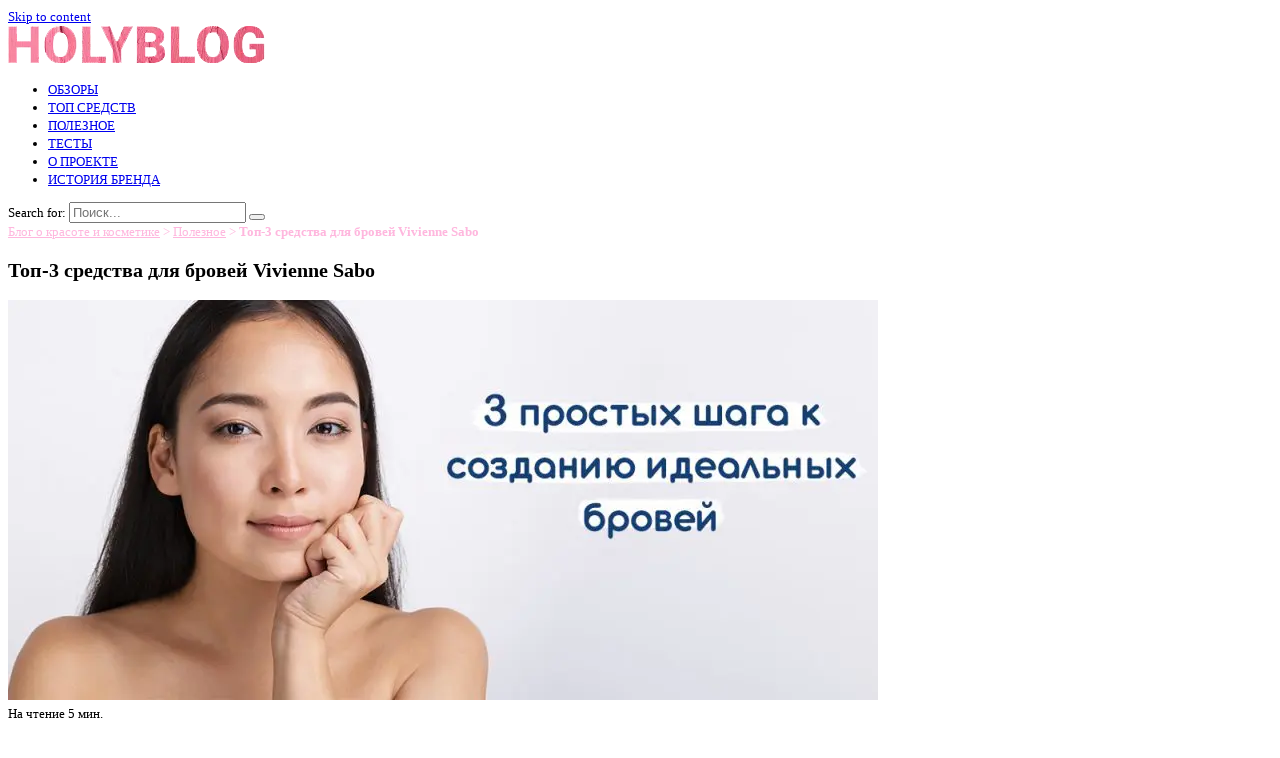

--- FILE ---
content_type: text/html; charset=UTF-8
request_url: https://holyskin.ru/blog/top-3-sredstva-dlya-brovej-vivienne-sabo/
body_size: 16366
content:
<!doctype html>
<html lang="ru-RU">
<head>
	<meta charset="UTF-8">
	<meta name="viewport" content="width=device-width, initial-scale=1">

	<title>Топ-3 средства для бровей Vivienne Sabo</title>

<!-- This site is optimized with the Yoast SEO Premium plugin v12.3 - https://yoast.com/wordpress/plugins/seo/ -->
<meta name="description" content="Густые, красиво оформленные брови — тренд современности. Расскажем, как не ошибиться при выборе формы, цвета и косметических средств."/>
<meta name="robots" content="max-snippet:-1, max-image-preview:large, max-video-preview:-1"/>
<link rel="canonical" href="https://holyskin.ru/blog/top-3-sredstva-dlya-brovej-vivienne-sabo/" />
<meta property="og:locale" content="ru_RU" />
<meta property="og:type" content="article" />
<meta property="og:title" content="Топ-3 средства для бровей Vivienne Sabo" />
<meta property="og:description" content="Густые, красиво оформленные брови — тренд современности. Расскажем, как не ошибиться при выборе формы, цвета и косметических средств." />
<meta property="og:url" content="https://holyskin.ru/blog/top-3-sredstva-dlya-brovej-vivienne-sabo/" />
<meta property="og:site_name" content="Блог о красоте и косметике - HolyBlog" />
<meta property="article:publisher" content="https://facebook.com/holyskinshop" />
<meta property="article:tag" content="Vivienne Sabo" />
<meta property="article:tag" content="средства для бровей" />
<meta property="article:section" content="Полезное" />
<meta property="article:published_time" content="2020-07-06T14:19:03+03:00" />
<meta property="article:modified_time" content="2020-07-13T08:01:24+03:00" />
<meta property="og:updated_time" content="2020-07-13T08:01:24+03:00" />
<meta property="fb:app_id" content="534744700656562" />
<meta property="og:image" content="https://hscdn.ru/blog/media/2020/07/brovi.jpg" />
<meta property="og:image:secure_url" content="https://hscdn.ru/blog/media/2020/07/brovi.jpg" />
<meta property="og:image:width" content="1200" />
<meta property="og:image:height" content="500" />
<!-- / Yoast SEO Premium plugin. -->

<link rel='dns-prefetch' href='//fonts.googleapis.com' />
<link rel='dns-prefetch' href='//s.w.org' />
<link rel='stylesheet' id='wp-block-library-css'  href='https://holyskin.ru/blog/wp-content/plugins/gutenberg/build/block-library/style.css'  media='all' />
<link rel='stylesheet' id='wp-block-library-theme-css'  href='https://holyskin.ru/blog/wp-content/plugins/gutenberg/build/block-library/theme.css'  media='all' />
<style id='global-styles-inline-css' type='text/css'>
:root{--wp--preset--color--black:#000000;--wp--preset--color--cyan-bluish-gray:#abb8c3;--wp--preset--color--light-green-cyan:#7bdcb5;--wp--preset--color--luminous-vivid-amber:#fcb900;--wp--preset--color--luminous-vivid-orange:#ff6900;--wp--preset--color--pale-cyan-blue:#8ed1fc;--wp--preset--color--pale-pink:#f78da7;--wp--preset--color--vivid-cyan-blue:#0693e3;--wp--preset--color--vivid-green-cyan:#00d084;--wp--preset--color--vivid-purple:#9b51e0;--wp--preset--color--vivid-red:#cf2e2e;--wp--preset--color--white:#ffffff;--wp--preset--font-size--small:19.5;--wp--preset--font-size--normal:22;--wp--preset--font-size--medium:20;--wp--preset--font-size--large:36.5;--wp--preset--font-size--huge:49.5;--wp--preset--gradient--blush-bordeaux:linear-gradient(135deg,rgb(254,205,165) 0%,rgb(254,45,45) 50%,rgb(107,0,62) 100%);--wp--preset--gradient--blush-light-purple:linear-gradient(135deg,rgb(255,206,236) 0%,rgb(152,150,240) 100%);--wp--preset--gradient--cool-to-warm-spectrum:linear-gradient(135deg,rgb(74,234,220) 0%,rgb(151,120,209) 20%,rgb(207,42,186) 40%,rgb(238,44,130) 60%,rgb(251,105,98) 80%,rgb(254,248,76) 100%);--wp--preset--gradient--electric-grass:linear-gradient(135deg,rgb(202,248,128) 0%,rgb(113,206,126) 100%);--wp--preset--gradient--light-green-cyan-to-vivid-green-cyan:linear-gradient(135deg,rgb(122,220,180) 0%,rgb(0,208,130) 100%);--wp--preset--gradient--luminous-dusk:linear-gradient(135deg,rgb(255,203,112) 0%,rgb(199,81,192) 50%,rgb(65,88,208) 100%);--wp--preset--gradient--luminous-vivid-amber-to-luminous-vivid-orange:linear-gradient(135deg,rgba(252,185,0,1) 0%,rgba(255,105,0,1) 100%);--wp--preset--gradient--luminous-vivid-orange-to-vivid-red:linear-gradient(135deg,rgba(255,105,0,1) 0%,rgb(207,46,46) 100%);--wp--preset--gradient--midnight:linear-gradient(135deg,rgb(2,3,129) 0%,rgb(40,116,252) 100%);--wp--preset--gradient--pale-ocean:linear-gradient(135deg,rgb(255,245,203) 0%,rgb(182,227,212) 50%,rgb(51,167,181) 100%);--wp--preset--gradient--very-light-gray-to-cyan-bluish-gray:linear-gradient(135deg,rgb(238,238,238) 0%,rgb(169,184,195) 100%);--wp--preset--gradient--vivid-cyan-blue-to-vivid-purple:linear-gradient(135deg,rgba(6,147,227,1) 0%,rgb(155,81,224) 100%);}
</style>
<link crossorigin="anonymous" rel='stylesheet' id='google-fonts-css'  href='https://fonts.googleapis.com/css?family=Montserrat%3A400%2C400i%2C700&#038;subset=cyrillic&#038;display=swap'  media='all' />
<link rel='stylesheet' id='reboot-style-css'  href='https://holyskin.ru/blog/wp-content/themes/reboot/assets/css/style.min.css'  media='all' />
<link rel='stylesheet' id='reboot-style-child-css'  href='https://holyskin.ru/blog/wp-content/themes/reboot_child/style.css'  media='all' />
<script  src='https://holyskin.ru/blog/wp-includes/js/jquery/jquery.js' id='jquery-core-js'></script>
	<script type="application/ld+json">
	{ 
		"@context":"http:\/\/schema.org\/",
		"@graph":[
			{
				"@type":"BlogPosting",
				"@id":"https:\/\/holyskin.ru\/blog\/top-3-sredstva-dlya-brovej-vivienne-sabo\/#BlogPosting",
				"mainEntityOfPage":"https:\/\/holyskin.ru\/blog\/top-3-sredstva-dlya-brovej-vivienne-sabo\/",
				"headline":"\u0422\u043e\u043f-3 \u0441\u0440\u0435\u0434\u0441\u0442\u0432\u0430 \u0434\u043b\u044f \u0431\u0440\u043e\u0432\u0435\u0439 Vivienne Sabo",
				"name":"\u0422\u043e\u043f-3 \u0441\u0440\u0435\u0434\u0441\u0442\u0432\u0430 \u0434\u043b\u044f \u0431\u0440\u043e\u0432\u0435\u0439 Vivienne Sabo",
				"description":"3 \u043f\u0440\u043e\u0441\u0442\u044b\u0445 \u0448\u0430\u0433\u0430 \u043a \u0441\u043e\u0437\u0434\u0430\u043d\u0438\u044e \u0438\u0434\u0435\u0430\u043b\u044c\u043d\u044b\u0445 \u0431\u0440\u043e\u0432\u0435\u0439\u0413\u0443\u0441\u0442\u044b\u0435, \u043a\u0440\u0430\u0441\u0438\u0432\u043e \u043e\u0444\u043e\u0440\u043c\u043b\u0435\u043d\u043d\u044b\u0435 \u0431\u0440\u043e\u0432\u0438 \u2014 \u0442\u0440\u0435\u043d\u0434 \u0441\u043e\u0432\u0440\u0435\u043c\u0435\u043d\u043d\u043e\u0441\u0442\u0438. \u041a\u0430\u043a \u043d\u0435 \u043e\u0448\u0438\u0431\u0438\u0442\u044c\u0441\u044f \u0432 \u0442\u0435\u0445\u043d\u0438\u043a\u0435 \u0440\u0438\u0441\u043e\u0432\u0430\u043d\u0438\u044f, \u0448\u0438\u0440\u0438\u043d\u0435, \u0433\u0443\u0441\u0442\u043e\u0442\u0435, \u0438\u0437\u0433\u0438\u0431\u0435 \u0438 \u043f",
				"datePublished":"2020-07-06 17:19:03",
				"dateModified":"2020-07-13 11:01:24",
				"url":"https:\/\/holyskin.ru\/blog\/top-3-sredstva-dlya-brovej-vivienne-sabo\/",
								"about":["Vivienne Sabo","\u0441\u0440\u0435\u0434\u0441\u0442\u0432\u0430 \u0434\u043b\u044f \u0431\u0440\u043e\u0432\u0435\u0439"],
								"image":{ 
					"@type":"ImageObject",
					"@id":"https:\/\/hscdn.ru\/blog\/media\/2020\/07\/brovi.jpg",
					"url":"https:\/\/hscdn.ru\/blog\/media\/2020\/07\/brovi.jpg",
					"height":500,
					"width":1200				},
				"author":{ 
					"@type":"Person",
					"@id":"https:\/\/holyskin.ru\/blog\/author\/helen\/#person",
					"name":"\u041c\u0430\u0439\u044f \u0411\u043e\u0440\u0435\u0446\u043a\u0430\u044f",
					"url":"https:\/\/holyskin.ru\/blog\/author\/helen\/",
					"image":{ 
						"@type":"ImageObject",
						"@id":"https:\/\/secure.gravatar.com\/avatar\/85780a505b445268dd2bb6dfe294b1fc?s=96&d=mm&r=g",
						"url":"https:\/\/secure.gravatar.com\/avatar\/85780a505b445268dd2bb6dfe294b1fc?s=96&d=mm&r=g",
						"height":96,
						"width":96
					}
				},
				"publisher":{ 
					"@type":"Organization",
					"@id":"https:\/\/holyskin.ru\/blog\/#organization",
					"name":"HolyBlog",
					"logo":{ 
						"@type":"ImageObject",
						"url":"https:\/\/hscdn.ru\/blog\/media\/2019\/10\/logo_krug-e1572440900345.jpg",
						"width":600,
						"height":60
					}
				}
			},
			{ 
				"@type":"BreadcrumbList",
				"itemListElement":[ 
					{ 
						"@type":"ListItem",
						"position":1,
						"item":{ 
							"@id":"https:\/\/holyskin.ru\/blog\/\"poleznoe\"\/#breadcrumbitem",
							"name":"\u041f\u043e\u043b\u0435\u0437\u043d\u043e\u0435"						}
					}
									]
			}
		]
	}
	</script>

    <style>.scrolltop{background-color:#0a0a0a}.scrolltop:before{color:#ffffff}.scrolltop{width:80px}.scrolltop{height:60px}::selection, .card-slider__category, .card-slider-container .swiper-pagination-bullet-active, .post-card--grid .post-card__thumbnail:before, .post-card:not(.post-card--small) .post-card__thumbnail a:before, .post-card:not(.post-card--small) .post-card__category,  .post-box--high .post-box__category span, .post-box--wide .post-box__category span, .page-separator, .pagination .nav-links .page-numbers:not(.dots):not(.current):before, .btn, .btn-primary:hover, .btn-primary:not(:disabled):not(.disabled).active, .btn-primary:not(:disabled):not(.disabled):active, .show>.btn-primary.dropdown-toggle, .comment-respond .form-submit input, .page-links__item{background-color:#ffb7de}.entry-image--big .entry-image__body .post-card__category a, .home-text ul:not([class])>li:before, .page-content ul:not([class])>li:before, .taxonomy-description ul:not([class])>li:before, .widget-area .widget_categories ul.menu li a:before, .widget-area .widget_categories ul.menu li span:before, .widget-area .widget_categories>ul li a:before, .widget-area .widget_categories>ul li span:before, .widget-area .widget_nav_menu ul.menu li a:before, .widget-area .widget_nav_menu ul.menu li span:before, .widget-area .widget_nav_menu>ul li a:before, .widget-area .widget_nav_menu>ul li span:before, .page-links .page-numbers:not(.dots):not(.current):before, .page-links .post-page-numbers:not(.dots):not(.current):before, .pagination .nav-links .page-numbers:not(.dots):not(.current):before, .pagination .nav-links .post-page-numbers:not(.dots):not(.current):before, .entry-image--full .entry-image__body .post-card__category a, .entry-image--fullscreen .entry-image__body .post-card__category a, .entry-image--wide .entry-image__body .post-card__category a{background-color:#ffb7de}.comment-respond input:focus, select:focus, textarea:focus, .post-card--grid.post-card--thumbnail-no, .post-card--standard:after, .post-card--related.post-card--thumbnail-no:hover, .spoiler-box, .btn-primary, .btn-primary:hover, .btn-primary:not(:disabled):not(.disabled).active, .btn-primary:not(:disabled):not(.disabled):active, .show>.btn-primary.dropdown-toggle, .inp:focus, .entry-tag:focus, .entry-tag:hover, .search-screen .search-form .search-field:focus, .entry-content ul:not([class])>li:before, .text-content ul:not([class])>li:before, .entry-content blockquote{border-color:#ffb7de !important}.post-card--grid a:hover, .post-card--small .post-card__category, .post-card__author:before, .post-card__comments:before, .post-card__date:before, .post-card__like:before, .post-card__views:before, .entry-author:before, .entry-date:before, .entry-time:before, .entry-views:before, .entry-content ol:not([class])>li:before, .text-content ol:not([class])>li:before, .entry-content blockquote:before, .spoiler-box__title:after, .search-icon:hover:before, .search-form .search-submit:hover:before, .star-rating-item.hover,
        .comment-list .bypostauthor>.comment-body .comment-author:after,
        .breadcrumb a, .breadcrumb span,
        .search-screen .search-form .search-submit:before, 
        .star-rating--score-1:not(.hover) .star-rating-item:nth-child(1),
        .star-rating--score-2:not(.hover) .star-rating-item:nth-child(1), .star-rating--score-2:not(.hover) .star-rating-item:nth-child(2),
        .star-rating--score-3:not(.hover) .star-rating-item:nth-child(1), .star-rating--score-3:not(.hover) .star-rating-item:nth-child(2), .star-rating--score-3:not(.hover) .star-rating-item:nth-child(3),
        .star-rating--score-4:not(.hover) .star-rating-item:nth-child(1), .star-rating--score-4:not(.hover) .star-rating-item:nth-child(2), .star-rating--score-4:not(.hover) .star-rating-item:nth-child(3), .star-rating--score-4:not(.hover) .star-rating-item:nth-child(4),
        .star-rating--score-5:not(.hover) .star-rating-item:nth-child(1), .star-rating--score-5:not(.hover) .star-rating-item:nth-child(2), .star-rating--score-5:not(.hover) .star-rating-item:nth-child(3), .star-rating--score-5:not(.hover) .star-rating-item:nth-child(4), .star-rating--score-5:not(.hover) .star-rating-item:nth-child(5){color:#ffb7de}a:hover, a:focus, a:active, .spanlink:hover, .top-menu ul li>span:hover, .main-navigation ul li a:hover, .main-navigation ul li span:hover, .footer-navigation ul li a:hover, .footer-navigation ul li span:hover, .comment-reply-link:hover, .pseudo-link:hover, .child-categories ul li a:hover{color:#8dbce8}.top-menu>ul>li>a:before, .top-menu>ul>li>span:before{background:#8dbce8}.child-categories ul li a:hover, .post-box--no-thumb a:hover{border-color:#8dbce8}.post-box--card:hover{box-shadow: inset 0 0 0 1px #8dbce8}.post-box--card:hover{-webkit-box-shadow: inset 0 0 0 1px #8dbce8}.main-navigation, .footer-navigation, .footer-navigation .removed-link, .main-navigation .removed-link, .main-navigation ul li>a, .footer-navigation ul li>a{color:#6b6b6b}.site-footer{background-color:#333333}body{font-size:13px;line-height:1.4;}</style>
<link rel="amphtml" href="https://holyskin.ru/blog/top-3-sredstva-dlya-brovej-vivienne-sabo/amp/"><link rel="icon" href="https://hscdn.ru/blog/media/2019/11/cropped-favicon-32x32.png" sizes="32x32" />
<link rel="icon" href="https://hscdn.ru/blog/media/2019/11/cropped-favicon-192x192.png" sizes="192x192" />
<link rel="apple-touch-icon" href="https://hscdn.ru/blog/media/2019/11/cropped-favicon-180x180.png" />
<meta name="msapplication-TileImage" content="https://hscdn.ru/blog/media/2019/11/cropped-favicon-270x270.png" />
		<style type="text/css" id="wp-custom-css">
			.comments-area {width: 100%; order: 4;}
div[id^=bwg_container1_] div[id^=bwg_container2_] span[class^=bwg_slideshow_dots_]{
	    background: #ffb7de !important;
	border:none !important;
}
@media (max-width: 767px){
	.site-header{
		margin-bottom:10px;
	}
	.entry-content h1{
		margin-top:0px;
	}
	.entry-time{		
	  padding-left: 2em;
		margin-bottom:0px;
	}
	.entry-time .entry-label{
		display:inline;
	}
	.entry-time:before{
		font-size:1em;
	}
	.entry-image--wide{
		margin-top:0px;
	}
}

.subscribe__title{
	font-weight: 700;
	font-size:16px;
}

.subscribe-box{
	margin:0px;
	padding: 0px;
}
.link_pink{
		display: inline-block;
    font-weight: 400;
    text-align: center;
    white-space: nowrap;
    vertical-align: middle;
    user-select: none;
    border: 1px solid transparent;
    line-height: 1.5;
    background: #4d3bfe;
    color: #fff;
    -webkit-transition: all .3s;
    -o-transition: all .3s;
    background-color: #ffb7de;
    transition: all .3s;
    padding: 10px 15px;
    text-decoration: none;
    border-radius: 5px;
	    padding: .6rem 1.5rem;
    -webkit-box-shadow: 0 15px 30px -18px rgba(0,0,0,.9);
    box-shadow: 0 15px 30px -18px rgba(0,0,0,.9);
    -webkit-border-radius: 4px;
    border-radius: 4px;
}

.link_pink:hover{
	    -webkit-box-shadow: 0 15px 35px -16px rgba(0,0,0,.9);
    box-shadow: 0 15px 35px -16px rgba(0,0,0,.9);
    -webkit-transform: translateY(-3px) translateZ(0);
    transform: translateY(-3px) translateZ(0);
}

.subscribe_footer .subscribe-box-inner{
	  padding: 0;
    background: transparent;
    text-align: left;
    box-shadow: none;
}

.subscribe_footer .subscribe__title{
	font-size:20px;
}
@media (max-width: 767px){
.subscribe_footer .subscribe-box-inner .btn
{
	width:100%
}
	
	.entry-meta{
		padding-bottom: 10px;
    margin-bottom: 10px;
	}
	.author-box .author-info{
		flex-direction: column-reverse;
	}
	.post-card{
		margin: 0 auto 20px;
	}
	.post-cards--vertical{
		grid-gap: 20px;
	}
}
@media (min-width: 768px){
	.author-box .author-info{
		align-items: center;
	}
}
.footer-widget .social-button--vkontakte:before{
	background: url(https://hscdn.ru/blog/media/vk_1.png) center no-repeat;
}
.footer-widget .social-button--youtube:before{
	background: url(https://hscdn.ru/blog/media/youtube.png) center no-repeat;
}
.footer-widget .social-button--instagram:before{
	background: url(https://hscdn.ru/blog/media/insta_1.png) center no-repeat;
}
.footer-widget .social-buttons--square .social-button{
	width: 2.7em;
	height: 2.1em;
}
.footer-widget .social-button:before{
	width: 2.5em;
}		</style>
		    </head>

<body class="post-template-default single single-post postid-5509 single-format-standard wp-embed-responsive sidebar-right">



<div id="page" class="site">
    <a class="skip-link screen-reader-text" href="#content">Skip to content</a>

    

<header id="masthead" class="site-header full" itemscope itemtype="http://schema.org/WPHeader">
    <div class="site-header-inner fixed">

        <div class="humburger js-humburger"><span></span><span></span><span></span></div>

        <div class="site-branding">
    <div class="site-logotype"><a href="https://holyskin.ru/blog/"><picture>
<source type="image/webp" srcset="https://hscdn.ru/blog/media/2019/09/HOLYBLOG.лого.png.webp"/>
<img src="https://hscdn.ru/blog/media/2019/09/HOLYBLOG.лого.png" alt="Блог о красоте и косметике - HolyBlog"/>
</picture>
</a></div></div><!-- .site-branding --><div class="top-menu"><ul id="top-menu" class="menu"><li id="menu-item-55" class="menu-item menu-item-type-taxonomy menu-item-object-category menu-item-55"><a href="https://holyskin.ru/blog/obzor/">ОБЗОРЫ</a></li>
<li id="menu-item-726" class="menu-item menu-item-type-taxonomy menu-item-object-category menu-item-726"><a href="https://holyskin.ru/blog/top-sredstv/">ТОП СРЕДСТВ</a></li>
<li id="menu-item-1636" class="menu-item menu-item-type-taxonomy menu-item-object-category current-post-ancestor current-menu-parent current-post-parent menu-item-1636"><a href="https://holyskin.ru/blog/poleznoe/">ПОЛЕЗНОЕ</a></li>
<li id="menu-item-433" class="menu-item menu-item-type-taxonomy menu-item-object-category menu-item-433"><a href="https://holyskin.ru/blog/testy/">ТЕСТЫ</a></li>
<li id="menu-item-1590" class="menu-item menu-item-type-post_type menu-item-object-page menu-item-1590"><a href="https://holyskin.ru/blog/o-proekte/">О ПРОЕКТЕ</a></li>
<li id="menu-item-7579" class="menu-item menu-item-type-taxonomy menu-item-object-category menu-item-7579"><a href="https://holyskin.ru/blog/istoriya-brendov/">ИСТОРИЯ БРЕНДА</a></li>
</ul></div>                <div class="header-search">
                    <span class="search-icon js-search-icon"></span>
                </div>
            
    </div>
</header><!-- #masthead -->


    
    <nav id="site-navigation" class="main-navigation full" style="display: none;">
        <div class="main-navigation-inner fixed">
            <ul id="header_menu"></ul>
        </div>
    </nav>
    <div class="container header-separator"></div>


    <div class="mobile-menu-placeholder js-mobile-menu-placeholder"></div>
    <div class="search-screen-overlay js-search-screen-overlay"></div>
    <div class="search-screen js-search-screen">
		
<form role="search" method="get" class="search-form" action="https://holyskin.ru/blog/">
    <label>
        <span class="screen-reader-text">Search for:</span>
        <input type="search" class="search-field" placeholder="Поиск..." value="" name="s">
    </label>
    <button type="submit" class="search-submit"></button>
</form>    </div>

    
	
    <div id="content" class="site-content fixed">

        
        <div class="site-content-inner">
    
        
        <div id="primary" class="content-area" itemscope itemtype="http://schema.org/Article">
            <main id="main" class="site-main article-card">

                
<article id="post-5509" class="article-post post-5509 post type-post status-publish format-standard has-post-thumbnail  category-poleznoe tag-vivienne-sabo tag-sredstva-dlya-brovej">

    
        <div class="breadcrumb" id="breadcrumbs"><span><span><a href="https://holyskin.ru/blog/" >Блог о красоте и косметике</a> &gt; <span><a href="https://holyskin.ru/blog/poleznoe/" >Полезное</a> &gt; <strong class="breadcrumb_last" aria-current="page">Топ-3 средства для бровей Vivienne Sabo</strong></span></span></span></div>
                                <h1 class="entry-title" itemprop="headline">Топ-3 средства для бровей Vivienne Sabo</h1>
                    
        
                    <div class="entry-image post-card post-card__thumbnail">
                <picture class="attachment-reboot_standard size-reboot_standard wp-post-image" loading="lazy" itemprop="image">
<source type="image/webp" srcset="https://hscdn.ru/blog/media/2020/07/brovi-870x400.jpg.webp"/>
<img width="870" height="400" src="https://hscdn.ru/blog/media/2020/07/brovi-870x400.jpg" alt="Идеальные брови с Vivienne Sabo" loading="lazy" itemprop="image"/>
</picture>
                            </div>

        
    
            <div class="entry-meta">
                        <span class="entry-time"><span class="entry-label">На чтение</span> 5 мин.</span>                                </div>
    
    
    <div class="entry-content" itemprop="articleBody">
        <h1 class="p1">3 простых шага к созданию идеальных бровей</h1>
<p class="p1">Густые, красиво оформленные брови — тренд современности. Как не ошибиться в технике рисования, ширине, густоте, изгибе и подборе оттенка — расскажем в нашем гайде по созданию идеальных бровей: начиная от формы и цвета и заканчивая этапом применения косметических средств.</p>
<p class="p1">Самый приятный экскурс в геометрию гарантируем, талант художника тоже будет как нельзя кстати (линейка и холст в этот раз не пригодятся, но вот карандаш, пинцет и средства для бровей Vivienne Sabo — идеальный набор инструментов).</p>

<h2 class="p1">Шаг 1. Определи форму</h2>
<p class="p1">Выбор формы обусловлен пропорциями лица.</p>
<span itemprop="image" itemscope itemtype="https://schema.org/ImageObject"><picture itemprop="url image" loading="lazy" class="aligncenter wp-image-5512 size-full">
<source type="image/webp" srcset="https://hscdn.ru/blog/media/2020/07/brovi-forma-lica.jpg.webp 1200w, https://hscdn.ru/blog/media/2020/07/brovi-forma-lica-300x125.jpg.webp 300w, https://hscdn.ru/blog/media/2020/07/brovi-forma-lica-1024x427.jpg.webp 1024w, https://hscdn.ru/blog/media/2020/07/brovi-forma-lica-768x320.jpg.webp 768w, https://hscdn.ru/blog/media/2020/07/brovi-forma-lica-870x363.jpg.webp 870w" sizes="(max-width: 1200px) 100vw, 1200px"/>
<img itemprop="url image" loading="lazy" src="https://hscdn.ru/blog/media/2020/07/brovi-forma-lica.jpg" alt="Формы бровей в соответствии с типом лица" width="1200" height="500" srcset="https://hscdn.ru/blog/media/2020/07/brovi-forma-lica.jpg 1200w, https://hscdn.ru/blog/media/2020/07/brovi-forma-lica-300x125.jpg 300w, https://hscdn.ru/blog/media/2020/07/brovi-forma-lica-1024x427.jpg 1024w, https://hscdn.ru/blog/media/2020/07/brovi-forma-lica-768x320.jpg 768w, https://hscdn.ru/blog/media/2020/07/brovi-forma-lica-870x363.jpg 870w" sizes="(max-width: 1200px) 100vw, 1200px"/>
</picture>
<meta itemprop="width" content="1200"><meta itemprop="height" content="500"></span>
<ul>
 	<li class="p1">Если лицо имеет очертания овала, можно экспериментировать практически с любой формой. Однако природную плавность черт лучше дополнить такими же мягкими и ровными линиями без резких изломов. Дугообразные или же прямые брови с мягким изгибом подчеркнут имеющуюся гармонию.</li>
 	<li class="p1">Для обладательниц квадратной формы лица можно порекомендовать мягкие округлые дуги с высоко поднятым кончиком — острые углы лишь акцентируют внимание на резких очертаниях.</li>
 	<li class="p1">Круглое лицо уравновесят брови с широким основанием и завышенным изгибом, утончающиеся к окончанию.</li>
 	<li class="p1">Девушкам с треугольным типом лица подойдут дугообразные брови, слегка приподнятые от начала, без резкого изгиба.</li>
</ul>
<p class="p1"><em>Следует помнить о том, что независимо от формы лица стоит остановить свой выбор на натуральной ширине бровей: излишне выщипанные дуги-ниточки уже давно вышли из моды да и в своё время стали визитной карточкой далеко не многих.</em></p>

<h2 class="p1">Шаг 2. Скорректируй очертания</h2>
<p class="p1">Чтобы обрисовать форму бровей с учетом их будущей формы, вспомни давно проверенную схему.</p>
<span itemprop="image" itemscope itemtype="https://schema.org/ImageObject"><picture itemprop="url image" loading="lazy" class="aligncenter wp-image-5513 size-full">
<source type="image/webp" srcset="https://hscdn.ru/blog/media/2020/07/Brovi-3.jpg.webp 1200w, https://hscdn.ru/blog/media/2020/07/Brovi-3-300x125.jpg.webp 300w, https://hscdn.ru/blog/media/2020/07/Brovi-3-1024x427.jpg.webp 1024w, https://hscdn.ru/blog/media/2020/07/Brovi-3-768x320.jpg.webp 768w, https://hscdn.ru/blog/media/2020/07/Brovi-3-870x363.jpg.webp 870w" sizes="(max-width: 1200px) 100vw, 1200px"/>
<img itemprop="url image" loading="lazy" src="https://hscdn.ru/blog/media/2020/07/Brovi-3.jpg" alt="Определение изгиба бровей" width="1200" height="500" srcset="https://hscdn.ru/blog/media/2020/07/Brovi-3.jpg 1200w, https://hscdn.ru/blog/media/2020/07/Brovi-3-300x125.jpg 300w, https://hscdn.ru/blog/media/2020/07/Brovi-3-1024x427.jpg 1024w, https://hscdn.ru/blog/media/2020/07/Brovi-3-768x320.jpg 768w, https://hscdn.ru/blog/media/2020/07/Brovi-3-870x363.jpg 870w" sizes="(max-width: 1200px) 100vw, 1200px"/>
</picture>
<meta itemprop="width" content="1200"><meta itemprop="height" content="500"></span>
<p class="p1">Расположи карандаш вертикально по линии от крыла носа к брови и отметьте точку на переносице. Она и станет направляющей в создании формы. Теперь от той же исходной, то есть от крыла носа направь карандаш через зрачок и остановись в верхней точке изгиба. Затем приложи карандаш к крылу носа и внешнему краю глаза: так ты определишь окончание надбровной дуги, дальше которого можно удалять лишние волоски. Повтори эту последовательность с другой бровью. Помни о симметрии. Избавиться от лишних волосков можно пинцетом, воском или нитью.</p>

<h2 class="p1">Шаг 3. Добавь цвета и зафиксируй</h2>
<p class="p1">Сделай выбор в пользу естественности или добавь графичных линий. Многообразие косметических средств для бровей позволяет экспериментировать с образами и находить наиболее комфортные для повседневного макияжа варианты.<span class="apple-converted-space"> </span></p>
<p class="p1"><em>Гель</em> идеально подходит тем, у кого от природы густые четко очерченные брови, не требующие дополнительных ухищрений, и тем, кто не любит тратить большое количество времени на макияж. Нескольких взмахов щеточкой — и брови принимают натуральную и естественную форму.</p>
<p class="p1"><em>Нейтральный бесцветный гель</em> подойдет, если тебя устраивает цвет бровей и нет участков, которые нуждаются в заполнении. <em>Пигментированный гель</em> используй для изменения оттенка. Он также зафиксирует брови, но при этом добавит яркости.</p>
<em>Карандаш</em> или <em>тени для бровей</em> помогут заполнить контур и сделать очертания более контрастными. При выборе оттенка традиционно принято отталкиваться от цвета волос:
<ul>
 	<li>блондинкам рекомендуют выбирать оттенок бровей на 1-2 тона темнее цвета волос либо повторяющий тон корней;</li>
 	<li>брюнеткам подойдет оттенок на 1-2 тона светлее, преимущественно холодного подтона без оранжевых бликов;</li>
 	<li>шатенкам гармоничны глубокие теплые коричневые тона;</li>
 	<li>рыжеволосым девушкам советуют присмотреться к коричневым и терракотовым цветам.</li>
</ul>

<hr class="wp-block-separator is-style-wide" />

<!-- /wp:separator -->

<!-- wp:paragraph -->
<p class="p1"><a href="https://holyskin.ru/product/eyebrow_and_lashes_fixing_transparent_gel_fixateur?utm_medium=blog&amp;utm_source=article"><b><span lang="EN-US">Eyebrow And Lashes Fixing Transparent Gel Fixateur </span>от</b><b><span lang="EN-US"> Vivienne Sabo</span></b></a></p>
<a href="https://holyskin.ru/product/eyebrow_and_lashes_fixing_transparent_gel?utm_medium=blog&amp;utm_source=article_fixateur"><span itemprop="image" itemscope itemtype="https://schema.org/ImageObject"><picture itemprop="url image" loading="lazy" class="alignleft wp-image-5514 size-medium">
<source type="image/webp" srcset="https://hscdn.ru/blog/media/2020/07/bescvetnyj-gel-300x300.jpg.webp 300w, https://hscdn.ru/blog/media/2020/07/bescvetnyj-gel-150x150.jpg.webp 150w, https://hscdn.ru/blog/media/2020/07/bescvetnyj-gel-768x768.jpg.webp 768w, https://hscdn.ru/blog/media/2020/07/bescvetnyj-gel-400x400.jpg.webp 400w, https://hscdn.ru/blog/media/2020/07/bescvetnyj-gel-100x100.jpg.webp 100w, https://hscdn.ru/blog/media/2020/07/bescvetnyj-gel.jpg.webp 1000w" sizes="(max-width: 300px) 100vw, 300px"/>
<img itemprop="url image" loading="lazy" src="https://hscdn.ru/blog/media/2020/07/bescvetnyj-gel-300x300.jpg" alt="Eyebrow And Lashes Fixing Transparent Gel Fixateur Vivienne Sabo" width="300" height="300" srcset="https://hscdn.ru/blog/media/2020/07/bescvetnyj-gel-300x300.jpg 300w, https://hscdn.ru/blog/media/2020/07/bescvetnyj-gel-150x150.jpg 150w, https://hscdn.ru/blog/media/2020/07/bescvetnyj-gel-768x768.jpg 768w, https://hscdn.ru/blog/media/2020/07/bescvetnyj-gel-400x400.jpg 400w, https://hscdn.ru/blog/media/2020/07/bescvetnyj-gel-100x100.jpg 100w, https://hscdn.ru/blog/media/2020/07/bescvetnyj-gel.jpg 1000w" sizes="(max-width: 300px) 100vw, 300px"/>
</picture>
<meta itemprop="width" content="300"><meta itemprop="height" content="300"></span></a>
<p class="p1">— воплощение естественности или даже нарочитой небрежности. Прозрачный фиксирующий гель для бровей поможет уложить волоски и скорректировать форму.</p>
<p class="p1">Ухаживающий комплекс позволяет использовать <a href="https://holyskin.ru/product/eyebrow_and_lashes_fixing_transparent_gel_fixateur?utm_medium=blog&amp;utm_source=article"><b>Eyebrow And Lashes Fixing Transparent Gel Fixateur</b></a> не только как декоративное средство. Гель не оставляет чувства стянутости и не склеивает волоски, при этом обладает хорошей стойкостью даже во влажную погоду. Дополнительный плюс — средство многофункционально и отлично проявит себя в качестве базы под тушь для ресниц или в создании эффекта «мокрых ресниц».</p>
<p class="p1"><a href="https://holyskin.ru/product/gel_fixateur_pour_cils_et_sourcils_fixateur?utm_medium=blog&amp;utm_source=article"><b><span lang="EN-US">Gel Fixateur Pour Cils Et Sourcils Fixateur </span>от</b><b><span lang="EN-US"> Vivienne Sabo</span></b></a></p>
<a href="https://holyskin.ru/product/gel_fixateur_pour_cils_et_sourcils_fixateur?utm_medium=blog&amp;utm_source=article"><span itemprop="image" itemscope itemtype="https://schema.org/ImageObject"><picture itemprop="url image" loading="lazy" class="alignleft wp-image-5515 size-medium">
<source type="image/webp" srcset="https://hscdn.ru/blog/media/2020/07/cvetnoj-gel-300x300.jpg.webp 300w, https://hscdn.ru/blog/media/2020/07/cvetnoj-gel-150x150.jpg.webp 150w, https://hscdn.ru/blog/media/2020/07/cvetnoj-gel-768x768.jpg.webp 768w, https://hscdn.ru/blog/media/2020/07/cvetnoj-gel-400x400.jpg.webp 400w, https://hscdn.ru/blog/media/2020/07/cvetnoj-gel-100x100.jpg.webp 100w, https://hscdn.ru/blog/media/2020/07/cvetnoj-gel.jpg.webp 1000w" sizes="(max-width: 300px) 100vw, 300px"/>
<img itemprop="url image" loading="lazy" src="https://hscdn.ru/blog/media/2020/07/cvetnoj-gel-300x300.jpg" alt="Gel Fixateur Pour Cils Et Sourcils Fixateur Vivienne Sabo" width="300" height="300" srcset="https://hscdn.ru/blog/media/2020/07/cvetnoj-gel-300x300.jpg 300w, https://hscdn.ru/blog/media/2020/07/cvetnoj-gel-150x150.jpg 150w, https://hscdn.ru/blog/media/2020/07/cvetnoj-gel-768x768.jpg 768w, https://hscdn.ru/blog/media/2020/07/cvetnoj-gel-400x400.jpg 400w, https://hscdn.ru/blog/media/2020/07/cvetnoj-gel-100x100.jpg 100w, https://hscdn.ru/blog/media/2020/07/cvetnoj-gel.jpg 1000w" sizes="(max-width: 300px) 100vw, 300px"/>
</picture>
<meta itemprop="width" content="300"><meta itemprop="height" content="300"></span></a>
<p class="p1">— умеренность во всём. Оттеночный фиксирующий гель подчеркнёт выразительность взгляда и обозначит форму бровей. Касторовое масло в составе <a href="https://holyskin.ru/product/gel_fixateur_pour_cils_et_sourcils_fixateur?utm_medium=blog&amp;utm_source=article"><b>Gel Fixateur Pour Cils Et Sourcils Fixateur</b></a> обеспечит дополнительный уход, а щеточка с ворсинками разной длины поможет зафиксировать волоски в нужном направление и распределить средство по всей длине. Гель для бровей с легким оттеночным эффектом придаст макияжу аккуратный и законченный вид.</p>
<p class="p1"><a href="https://holyskin.ru/product/crayon_brow_arcade?utm_medium=blog&amp;utm_source=article"><b><span lang="EN-US">Crayon Brow Arcade </span>от</b><b><span lang="EN-US"> Vivienne Sabo</span></b></a></p>
<p class="p1"><a href="https://holyskin.ru/product/crayon_brow_arcade?utm_medium=blog&amp;utm_source=article"><span itemprop="image" itemscope itemtype="https://schema.org/ImageObject"><picture itemprop="url image" loading="lazy" class="alignleft wp-image-5516 size-medium">
<source type="image/webp" srcset="https://hscdn.ru/blog/media/2020/07/karandashi-300x300.jpg.webp 300w, https://hscdn.ru/blog/media/2020/07/karandashi-150x150.jpg.webp 150w, https://hscdn.ru/blog/media/2020/07/karandashi-768x768.jpg.webp 768w, https://hscdn.ru/blog/media/2020/07/karandashi-400x400.jpg.webp 400w, https://hscdn.ru/blog/media/2020/07/karandashi-100x100.jpg.webp 100w, https://hscdn.ru/blog/media/2020/07/karandashi.jpg.webp 900w" sizes="(max-width: 300px) 100vw, 300px"/>
<img itemprop="url image" loading="lazy" src="https://hscdn.ru/blog/media/2020/07/karandashi-300x300.jpg" alt="Crayon Brow Arcade Vivienne Sabo" width="300" height="300" srcset="https://hscdn.ru/blog/media/2020/07/karandashi-300x300.jpg 300w, https://hscdn.ru/blog/media/2020/07/karandashi-150x150.jpg 150w, https://hscdn.ru/blog/media/2020/07/karandashi-768x768.jpg 768w, https://hscdn.ru/blog/media/2020/07/karandashi-400x400.jpg 400w, https://hscdn.ru/blog/media/2020/07/karandashi-100x100.jpg 100w, https://hscdn.ru/blog/media/2020/07/karandashi.jpg 900w" sizes="(max-width: 300px) 100vw, 300px"/>
</picture>
<meta itemprop="width" content="300"><meta itemprop="height" content="300"></span></a></p>
<p class="p1">— уверенная классика. Автоматический карандаш с узким грифелем средней твердости дополнен щеточкой для оттушевывания границ нанесения, а также расчесывания и укладки бровей. Грифель позволяет прорисовывать тончайшие волоски, однако не стоит его сильно выкручивать, чтобы не сломать карандаш. В палитре из четырех оттенков можно выбрать тот, который идеально подойдет как обладательнице светлых волос, так и жгучей брюнетке. Карандаш <b><span lang="EN-US"><a href="https://holyskin.ru/product/crayon_brow_arcade?utm_medium=blog&amp;utm_source=article">Crayon Brow Arcade</a> </span></b>отлично поддается растушёвке, не крошится в процессе нанесения, а также позволяет регулировать насыщенность цвета.</p>
<p class="p1">Средства можно комбинировать между собой. К примеру, использовать карандаш для заполнения и прозрачный гель для фиксации.</p>
<p class="p1">Следуй вышеперечисленным советам и, самое важное, — улыбайся своему отражению!</p>
<!-- /wp:paragraph -->

<!-- wp:separator {"className":"is-style-wide"} -->

<hr class="wp-block-separator is-style-wide" />

<!-- /wp:separator -->

<!-- wp:paragraph -->

<strong>Рекомендуем:</strong>

<a href="https://holyskin.ru/product/eyebrow_and_lashes_fixing_transparent_gel_fixateur?utm_medium=blog&amp;utm_source=article">Фиксирующий гель для бровей <span lang="EN-US">Eyebrow And Lashes Fixing Transparent Gel Fixateur </span>от<span lang="EN-US"> Vivienne Sabo</span></a>

<a href="https://holyskin.ru/product/gel_fixateur_pour_cils_et_sourcils_fixateur?utm_medium=blog&amp;utm_source=article">Оттеночный фиксирующий гель <span lang="EN-US">Gel Fixateur Pour Cils Et Sourcils Fixateur </span>от<span lang="EN-US"> Vivienne </span><span lang="EN-US">Sabo</span></a>

<a href="https://holyskin.ru/product/crayon_brow_arcade?utm_medium=blog&amp;utm_source=article">Автоматический карандаш <span lang="EN-US">Crayon Brow Arcade </span>от<span lang="EN-US"> Vivienne Sabo</span></a>    </div><!-- .entry-content -->

</article>

<!-- Yandex.Metrika counter -->
<script type="text/javascript" >
    (function (d, w, c) {
        (w[c] = w[c] || []).push(function() {
            try {
                w.yaCounter23406202 = new Ya.Metrika({
                    id:23406202,
                    clickmap:true,
                    trackLinks:true,
                    accurateTrackBounce:true,
                    trackHash:true,
                    ecommerce:"ya_ecommerce"
                });
            } catch(e) { }
        });

        var n = d.getElementsByTagName("script")[0],
            s = d.createElement("script"),
            f = function () { n.parentNode.insertBefore(s, n); };
        s.type = "text/javascript";
        s.async = true;
        s.src = "https://mc.yandex.ru/metrika/watch.js";

        if (w.opera == "[object Opera]") {
            d.addEventListener("DOMContentLoaded", f, false);
        } else { f(); }
    })(document, window, "yandex_metrika_callbacks");
</script>
<noscript><div><img src="https://mc.yandex.ru/watch/23406202" style="position:absolute; left:-9999px;" alt="" /></div></noscript>
<!-- /Yandex.Metrika counter -->
<!-- Carrot quest BEGIN -->
<script type="text/javascript">
!function(){function t(t,e){return function(){window.carrotquestasync.push(t,arguments)}}if("undefined"==typeof carrotquest){var e=document.createElement("script");e.type="text/javascript",e.async=!0,e.src="//cdn.carrotquest.io/api.min.js",document.getElementsByTagName("head")[0].appendChild(e),window.carrotquest={},window.carrotquestasync=[],carrotquest.settings={};for(var n=["connect","track","identify","auth","oth","onReady","addCallback","removeCallback","trackMessageInteraction"],a=0;a<n.length;a++)carrotquest[n[a]]=t(n[a])}}(),carrotquest.connect("8128-6d8c5bcd742a54a4be603114d5c");
</script>
<!-- Carrot quest END -->


<div class="entry-tags"><a href="https://holyskin.ru/blog/tag/vivienne-sabo/" class="entry-tag">Vivienne Sabo</a> <a href="https://holyskin.ru/blog/tag/sredstva-dlya-brovej/" class="entry-tag">средства для бровей</a> </div>



    <div class="entry-social">
		            <div class="entry-bottom__header">Поделиться</div>
		
        		<div class="social-buttons"><span class="social-button social-button--vkontakte" data-social="vkontakte"><span data-counter="vkontakte"></span></span><span class="social-button social-button--facebook" data-social="facebook"><span data-counter="facebook"></span></span><span class="social-button social-button--telegram" data-social="telegram"></span><span class="social-button social-button--odnoklassniki" data-social="odnoklassniki"><span data-counter="odnoklassniki"></span></span><span class="social-button social-button--twitter" data-social="twitter"></span><span class="social-button social-button--whatsapp" data-social="whatsapp"></span><span class="social-button social-button--viber" data-social="viber"></span></div>            </div>




<!--noindex-->
<div class="author-box">
    <div class="author-info">
        <div class="author-box__ava">
            <img src="https://secure.gravatar.com/avatar/85780a505b445268dd2bb6dfe294b1fc?s=70&#038;r=g" width="70" height="70" alt="Аватар" class="avatar avatar-70 wp-user-avatar wp-user-avatar-70 photo avatar-default" />        </div>

        <div class="author-box__body">
            <div class="author-box__author">
                Майя Борецкая            </div>
            <div class="author-box__description">
                <!--noindex--><!--/noindex-->
            </div>
        </div>
    </div>

            <div class="author-box__rating">
            <div class="author-box__rating-title">Оцените автора</div>
            <div class="star-rating js-star-rating star-rating--score-0" data-post-id="5509" data-rating-count="" data-rating-sum="" data-rating-value=""><span class="star-rating-item js-star-rating-item" data-score="1"><svg aria-hidden="true" role="img" xmlns="http://www.w3.org/2000/svg" viewBox="0 0 576 512" class="i-ico"><path fill="currentColor" d="M259.3 17.8L194 150.2 47.9 171.5c-26.2 3.8-36.7 36.1-17.7 54.6l105.7 103-25 145.5c-4.5 26.3 23.2 46 46.4 33.7L288 439.6l130.7 68.7c23.2 12.2 50.9-7.4 46.4-33.7l-25-145.5 105.7-103c19-18.5 8.5-50.8-17.7-54.6L382 150.2 316.7 17.8c-11.7-23.6-45.6-23.9-57.4 0z" class="ico-star"></path></svg></span><span class="star-rating-item js-star-rating-item" data-score="2"><svg aria-hidden="true" role="img" xmlns="http://www.w3.org/2000/svg" viewBox="0 0 576 512" class="i-ico"><path fill="currentColor" d="M259.3 17.8L194 150.2 47.9 171.5c-26.2 3.8-36.7 36.1-17.7 54.6l105.7 103-25 145.5c-4.5 26.3 23.2 46 46.4 33.7L288 439.6l130.7 68.7c23.2 12.2 50.9-7.4 46.4-33.7l-25-145.5 105.7-103c19-18.5 8.5-50.8-17.7-54.6L382 150.2 316.7 17.8c-11.7-23.6-45.6-23.9-57.4 0z" class="ico-star"></path></svg></span><span class="star-rating-item js-star-rating-item" data-score="3"><svg aria-hidden="true" role="img" xmlns="http://www.w3.org/2000/svg" viewBox="0 0 576 512" class="i-ico"><path fill="currentColor" d="M259.3 17.8L194 150.2 47.9 171.5c-26.2 3.8-36.7 36.1-17.7 54.6l105.7 103-25 145.5c-4.5 26.3 23.2 46 46.4 33.7L288 439.6l130.7 68.7c23.2 12.2 50.9-7.4 46.4-33.7l-25-145.5 105.7-103c19-18.5 8.5-50.8-17.7-54.6L382 150.2 316.7 17.8c-11.7-23.6-45.6-23.9-57.4 0z" class="ico-star"></path></svg></span><span class="star-rating-item js-star-rating-item" data-score="4"><svg aria-hidden="true" role="img" xmlns="http://www.w3.org/2000/svg" viewBox="0 0 576 512" class="i-ico"><path fill="currentColor" d="M259.3 17.8L194 150.2 47.9 171.5c-26.2 3.8-36.7 36.1-17.7 54.6l105.7 103-25 145.5c-4.5 26.3 23.2 46 46.4 33.7L288 439.6l130.7 68.7c23.2 12.2 50.9-7.4 46.4-33.7l-25-145.5 105.7-103c19-18.5 8.5-50.8-17.7-54.6L382 150.2 316.7 17.8c-11.7-23.6-45.6-23.9-57.4 0z" class="ico-star"></path></svg></span><span class="star-rating-item js-star-rating-item" data-score="5"><svg aria-hidden="true" role="img" xmlns="http://www.w3.org/2000/svg" viewBox="0 0 576 512" class="i-ico"><path fill="currentColor" d="M259.3 17.8L194 150.2 47.9 171.5c-26.2 3.8-36.7 36.1-17.7 54.6l105.7 103-25 145.5c-4.5 26.3 23.2 46 46.4 33.7L288 439.6l130.7 68.7c23.2 12.2 50.9-7.4 46.4-33.7l-25-145.5 105.7-103c19-18.5 8.5-50.8-17.7-54.6L382 150.2 316.7 17.8c-11.7-23.6-45.6-23.9-57.4 0z" class="ico-star"></path></svg></span></div><div class="star-rating-text"><em>( Пока оценок нет )</em></div>        </div>
    </div>
<!--/noindex-->

    <meta itemprop="author" content="Майя Борецкая">
<meta itemscope itemprop="mainEntityOfPage" itemType="https://schema.org/WebPage" itemid="https://holyskin.ru/blog/top-3-sredstva-dlya-brovej-vivienne-sabo/" content="Топ-3 средства для бровей Vivienne Sabo">
<meta itemprop="dateModified" content="2020-07-13">
    <meta itemprop="datePublished" content="2020-07-06T17:19:03+03:00">
<div itemprop="publisher" itemscope itemtype="https://schema.org/Organization" style="display: none;"><div itemprop="logo" itemscope itemtype="https://schema.org/ImageObject"><picture itemprop="url image">
<source type="image/webp" srcset="https://hscdn.ru/blog/media/2019/09/HOLYBLOG.лого.png.webp"/>
<img itemprop="url image" src="https://hscdn.ru/blog/media/2019/09/HOLYBLOG.лого.png" alt="Блог о красоте и косметике - HolyBlog"/>
</picture>
</div><meta itemprop="name" content="Блог о красоте и косметике - HolyBlog"><meta itemprop="telephone" content="+78007072455"><meta itemprop="address" content="Москва, улица Маросейка дом 9/2 стр. 8"></div>
<div id="comments" class="comments-area">

    	<div id="respond" class="comment-respond">
		<div id="reply-title" class="comment-reply-title">Добавить комментарий <small><a rel="nofollow" id="cancel-comment-reply-link" href="/blog/top-3-sredstva-dlya-brovej-vivienne-sabo/#respond" style="display:none;">Отменить ответ</a></small></div><form action="https://holyskin.ru/blog/wp-comments-post.php" method="post" id="commentform" class="comment-form" novalidate><p class="comment-form-author"><label class="screen-reader-text" for="author">Имя <span class="required">*</span></label> <input id="author" name="author" type="text" value="" size="30" maxlength="245"  required='required' placeholder="Имя" /></p>
<p class="comment-form-email"><label class="screen-reader-text" for="email">Email <span class="required">*</span></label> <input id="email" name="email" type="email" value="" size="30" maxlength="100"  required='required' placeholder="Email" /></p>
<p class="comment-form-url"><label class="screen-reader-text" for="url">Сайт</label> <input id="url" name="url" type="url" value="" size="30" maxlength="200" placeholder="Сайт" /></p>
<p class="comment-form-comment"><label class="screen-reader-text" for="comment">Комментарий</label> <textarea id="comment" name="comment" cols="45" rows="8" maxlength="65525" required="required" placeholder="Комментарий" ></textarea></p><p class="comment-form-cookies-consent"><input id="wp-comment-cookies-consent" name="wp-comment-cookies-consent" type="checkbox" value="yes" /> <label for="wp-comment-cookies-consent">Сохранить моё имя, email и адрес сайта в этом браузере для последующих моих комментариев.</label></p>
<p class="aiowps-captcha"><label for="aiowps-captcha-answer">Пожалуйста, введите ответ цифрами:</label><div class="aiowps-captcha-equation"><strong>5 &#43; четырнадцать = <input type="hidden" name="aiowps-captcha-string-info" id="aiowps-captcha-string-info" value="hqptm4rqvk" /><input type="hidden" name="aiowps-captcha-temp-string" id="aiowps-captcha-temp-string" value="1768367757" /><input type="text" size="2" id="aiowps-captcha-answer" name="aiowps-captcha-answer" value="" autocomplete="off" /></strong></div></p><p class="form-submit"><input name="submit" type="submit" id="submit" class="submit" value="Отправить комментарий" /> <input type='hidden' name='comment_post_ID' value='5509' id='comment_post_ID' />
<input type='hidden' name='comment_parent' id='comment_parent' value='0' />
</p><p style="display: none;"><input type="hidden" id="akismet_comment_nonce" name="akismet_comment_nonce" value="0b47fc8aec" /></p><p style="display: none;"><input type="hidden" id="ak_js" name="ak_js" value="161"/></p></form>	</div><!-- #respond -->
	

    
</div><!-- #comments -->

            </main><!-- #main -->
        </div><!-- #primary -->

        


		<aside id="secondary" class="widget-area" itemscope itemtype="http://schema.org/WPSideBar">
	    	<div class="sticky-sidebar js-sticky-sidebar">
			<div id="media_image-13" class="widget widget_media_image"><a href="https://holyskin.ru/"><picture class="image wp-image-712  attachment-full size-full" loading="lazy" style="max-width: 100%; height: auto;">
<source type="image/webp" srcset="https://hscdn.ru/blog/media/2019/08/Group-4.1.png.webp"/>
<img width="257" height="40" src="https://hscdn.ru/blog/media/2019/08/Group-4.1.png" alt="" loading="lazy"/>
</picture>
</a></div><div id="media_image-3" class="widget widget_media_image"><a href="https://holyskin.ru/blog/" target="_blank" rel="noopener noreferrer"><picture class="image wp-image-80  attachment-medium size-medium" loading="lazy" style="max-width: 100%; height: auto;">
<source type="image/webp" srcset="https://hscdn.ru/blog/media/2019/07/ЧИТАТЬ-300x113.png.webp 300w, https://hscdn.ru/blog/media/2019/07/ЧИТАТЬ.png.webp 442w" sizes="(max-width: 300px) 100vw, 300px"/>
<img width="300" height="113" src="https://hscdn.ru/blog/media/2019/07/ЧИТАТЬ-300x113.png" alt="Читать статьи в блоге HOLYBLOG интернет-магазина косметики HOLYSKIN" loading="lazy" srcset="https://hscdn.ru/blog/media/2019/07/ЧИТАТЬ-300x113.png 300w, https://hscdn.ru/blog/media/2019/07/ЧИТАТЬ.png 442w" sizes="(max-width: 300px) 100vw, 300px"/>
</picture>
</a></div><div id="media_image-5" class="widget widget_media_image"><a href="https://holyskin.ru/blog/" target="_blank" rel="noopener noreferrer"><picture class="image wp-image-81  attachment-medium size-medium" loading="lazy" style="max-width: 100%; height: auto;">
<source type="image/webp" srcset="https://hscdn.ru/blog/media/2019/07/СМОТРЕТЬ-300x115.png.webp 300w, https://hscdn.ru/blog/media/2019/07/СМОТРЕТЬ.png.webp 433w" sizes="(max-width: 300px) 100vw, 300px"/>
<img width="300" height="115" src="https://hscdn.ru/blog/media/2019/07/СМОТРЕТЬ-300x115.png" alt="Смотреть самые сочные новинки косметики в ин" loading="lazy" srcset="https://hscdn.ru/blog/media/2019/07/СМОТРЕТЬ-300x115.png 300w, https://hscdn.ru/blog/media/2019/07/СМОТРЕТЬ.png 433w" sizes="(max-width: 300px) 100vw, 300px"/>
</picture>
</a></div><div id="media_image-7" class="widget widget_media_image"><a href="https://holyskin.ru/" target="_blank" rel="noopener noreferrer"><picture class="image wp-image-82  attachment-medium size-medium" loading="lazy" style="max-width: 100%; height: auto;">
<source type="image/webp" srcset="https://hscdn.ru/blog/media/2019/07/ПОКУПАТЬ-300x118.png.webp 300w, https://hscdn.ru/blog/media/2019/07/ПОКУПАТЬ.png.webp 425w" sizes="(max-width: 300px) 100vw, 300px"/>
<img width="300" height="118" src="https://hscdn.ru/blog/media/2019/07/ПОКУПАТЬ-300x118.png" alt="" loading="lazy" srcset="https://hscdn.ru/blog/media/2019/07/ПОКУПАТЬ-300x118.png 300w, https://hscdn.ru/blog/media/2019/07/ПОКУПАТЬ.png 425w" sizes="(max-width: 300px) 100vw, 300px"/>
</picture>
</a></div>			 </div>
		</aside><!-- #secondary -->
	        
    
                    
        <div class="related-posts fixed">

            
            <div class="related-posts__header">Читайте также</div>

            <div class="post-cards post-cards--vertical">

	            
<div class="post-card post-card--related">
	        <div class="post-card__thumbnail">
            <a href="https://holyskin.ru/blog/letnij-uhod-za-kozhej-v-zavisimosti-ot-ee-tipa/">
				<picture class="attachment-reboot_small size-reboot_small wp-post-image" loading="lazy">
<source type="image/webp" srcset="https://hscdn.ru/blog/media/2021/05/sekreti_letnego_uhoda-335x220.jpg.webp"/>
<img width="335" height="220" src="https://hscdn.ru/blog/media/2021/05/sekreti_letnego_uhoda-335x220.jpg" alt="Секреты летнего ухода за кожей" loading="lazy"/>
</picture>
            </a>
        </div>
	
    <div class="post-card__body">

	    <div class="post-card__title"><a href="https://holyskin.ru/blog/letnij-uhod-za-kozhej-v-zavisimosti-ot-ee-tipa/">Летний уход за кожей в зависимости от ее типа</a></div><div class="post-card__description">Мы знаем, как защитить кожу летом! Читай про все секреты прямо сейчас!</div><div class="post-card__meta"><span class="post-card__views">6812</span><span class="post-card__comments">0</span></div>
    </div>

</div>

<div class="post-card post-card--related">
	        <div class="post-card__thumbnail">
            <a href="https://holyskin.ru/blog/glina-dlya-lica-pobeda-nad-pryshhami/">
				<picture class="attachment-reboot_small size-reboot_small wp-post-image" loading="lazy">
<source type="image/webp" srcset="https://hscdn.ru/blog/media/2021/05/glina_maska-335x220.jpg.webp"/>
<img width="335" height="220" src="https://hscdn.ru/blog/media/2021/05/glina_maska-335x220.jpg" alt="Маска из глины для лица" loading="lazy"/>
</picture>
            </a>
        </div>
	
    <div class="post-card__body">

	    <div class="post-card__title"><a href="https://holyskin.ru/blog/glina-dlya-lica-pobeda-nad-pryshhami/">Маска из глины: как помогает в лечении прыщей?</a></div><div class="post-card__description">Почему глиняная маска из глины лечит прыщи и насколько она эффективна? Узнай больше!</div><div class="post-card__meta"><span class="post-card__views">9439</span><span class="post-card__comments">1</span></div>
    </div>

</div>

<div class="post-card post-card--related">
	        <div class="post-card__thumbnail">
            <a href="https://holyskin.ru/blog/kushon-chto-eto-i-pochemu-on-tak-neobhodim/">
				<picture class="attachment-reboot_small size-reboot_small wp-post-image" loading="lazy">
<source type="image/webp" srcset="https://hscdn.ru/blog/media/2021/05/Kushon-desert-dlya-tvoej-kozhi-1-335x220.png.webp"/>
<img width="335" height="220" src="https://hscdn.ru/blog/media/2021/05/Kushon-desert-dlya-tvoej-kozhi-1-335x220.png" alt="Кушон для кожи" loading="lazy"/>
</picture>
            </a>
        </div>
	
    <div class="post-card__body">

	    <div class="post-card__title"><a href="https://holyskin.ru/blog/kushon-chto-eto-i-pochemu-on-tak-neobhodim/">Кушон для лица &#8212; что это и как им пользоваться?</a></div><div class="post-card__description">Кушон для лица: как получить идеальный тон за несколько секунд? Раскрываем все секреты!</div><div class="post-card__meta"><span class="post-card__views">10910</span><span class="post-card__comments">0</span></div>
    </div>

</div>

<div class="post-card post-card--related">
	        <div class="post-card__thumbnail">
            <a href="https://holyskin.ru/blog/bystroe-pohudenie-kak-podtyanut-kozhu-posle-poteri-lishnih-kg/">
				<picture class="attachment-reboot_small size-reboot_small wp-post-image" loading="lazy">
<source type="image/webp" srcset="https://hscdn.ru/blog/media/2021/05/pohudenie-1-335x220.jpg.webp"/>
<img width="335" height="220" src="https://hscdn.ru/blog/media/2021/05/pohudenie-1-335x220.jpg" alt="Эффективное похудение" loading="lazy"/>
</picture>
            </a>
        </div>
	
    <div class="post-card__body">

	    <div class="post-card__title"><a href="https://holyskin.ru/blog/bystroe-pohudenie-kak-podtyanut-kozhu-posle-poteri-lishnih-kg/">Косметика для похудения: как подтянуть кожу после потери лишних кг</a></div><div class="post-card__description">Как косметика для похудения помогает избавиться от целлюлита и забыть про дряблость кожи. Узнай полезный лайфхак!</div><div class="post-card__meta"><span class="post-card__views">5994</span><span class="post-card__comments">0</span></div>
    </div>

</div>

            </div>

            
        </div>

                    

    </div><!--.site-content-inner-->

    
</div><!--.site-content-->

    
    

<div class="site-footer-container">

    

    <footer id="colophon" class="site-footer site-footer--style-gray full">
        <div class="site-footer-inner fixed">

            <div class="footer-widgets footer-widgets-4"><div class="footer-widget"><div id="media_image-12" class="widget widget_media_image"><a href="https://holyskin.ru/"><picture class="image wp-image-2152  attachment-full size-full" loading="lazy" style="max-width: 100%; height: auto;">
<source type="image/webp" srcset="https://hscdn.ru/blog/media/2019/09/logo_magaza2.png.webp"/>
<img width="274" height="119" src="https://hscdn.ru/blog/media/2019/09/logo_magaza2.png" alt="Интересные советы о косметике" loading="lazy"/>
</picture>
</a></div></div><div class="footer-widget"><div id="custom_html-11" class="widget_text widget widget_custom_html"><div class="textwidget custom-html-widget"><div class="subscribe subscribe_footer">
<div class="subscribe__title">Рассылка HOLYBLOG</div>
	<p>Полезные советы от косметологов и ценная поддержка Вашей красоты</p>
<div class="subscribe-box"> 
<div class="subscribe-box-inner">
<input type="text" placeholder="Ваш e-mail"> 
<button class="btn">Подписаться</button>
</div> 
</div>
</div>
</div></div></div><div class="footer-widget"></div><div class="footer-widget"><div id="wpshop_widget_social_links-9" class="widget widget_wpshop_widget_social_links">
            <div class="social-links">
                <div class="social-buttons social-buttons--square social-buttons--circle">

                    <span class="social-button social-button--vkontakte js-link" data-href="aHR0cHM6Ly92ay5jb20vaG9seXNraW4="></span><span class="social-button social-button--youtube js-link" data-href="aHR0cHM6Ly93d3cueW91dHViZS5jb20vY2hhbm5lbC9VQ1FPX3V2QjZWckpCOENLeXlVa3FrOEE="></span><span class="social-button social-button--instagram js-link" data-href="aHR0cHM6Ly9pbnN0YWdyYW0uY29tL2hvbHlza2lu"></span>
                </div>
            </div>

        </div></div></div>
            
<div class="footer-bottom">
    <div class="footer-info">
        © 2026 Копирование информации только с разрешения правообладателя
	        </div>

    <div class="footer-counters">
            </div>
</div>
        </div>
    </footer><!--.site-footer-->
</div>


            <button type="button" class="scrolltop js-scrolltop" data-mob="on"></button>
    
</div><!-- #page -->

<script  src='https://holyskin.ru/blog/wp-content/plugins/photo-gallery/js/jquery.lazy.min.js' id='bwg_lazyload-js'></script>
<script type='text/javascript' id='reboot-scripts-js-extra'>
/* <![CDATA[ */
var settings_array = {"rating_text_average":"\u0441\u0440\u0435\u0434\u043d\u0435\u0435","rating_text_from":"\u0438\u0437","lightbox_display":"1","sidebar_fixed":""};
var wps_ajax = {"url":"https:\/\/holyskin.ru\/blog\/wp-admin\/admin-ajax.php","nonce":"8495e4eeba"};
/* ]]> */
</script>
<script  src='https://holyskin.ru/blog/wp-content/themes/reboot/assets/js/all.min.js' id='reboot-scripts-js'></script>
<script  src='https://holyskin.ru/blog/wp-includes/js/comment-reply.min.js' id='comment-reply-js'></script>
<script async="async"  src='https://holyskin.ru/blog/wp-content/plugins/akismet/_inc/form.js' id='akismet-form-js'></script>



<script defer src="https://static.cloudflareinsights.com/beacon.min.js/vcd15cbe7772f49c399c6a5babf22c1241717689176015" integrity="sha512-ZpsOmlRQV6y907TI0dKBHq9Md29nnaEIPlkf84rnaERnq6zvWvPUqr2ft8M1aS28oN72PdrCzSjY4U6VaAw1EQ==" data-cf-beacon='{"version":"2024.11.0","token":"24e5d801f6ba42f2912fc67acb970606","r":1,"server_timing":{"name":{"cfCacheStatus":true,"cfEdge":true,"cfExtPri":true,"cfL4":true,"cfOrigin":true,"cfSpeedBrain":true},"location_startswith":null}}' crossorigin="anonymous"></script>
<script>(function(){function c(){var b=a.contentDocument||a.contentWindow.document;if(b){var d=b.createElement('script');d.innerHTML="window.__CF$cv$params={r:'9bdaa7620a5d52cf',t:'MTc2ODM2NzcwOA=='};var a=document.createElement('script');a.src='/cdn-cgi/challenge-platform/scripts/jsd/main.js';document.getElementsByTagName('head')[0].appendChild(a);";b.getElementsByTagName('head')[0].appendChild(d)}}if(document.body){var a=document.createElement('iframe');a.height=1;a.width=1;a.style.position='absolute';a.style.top=0;a.style.left=0;a.style.border='none';a.style.visibility='hidden';document.body.appendChild(a);if('loading'!==document.readyState)c();else if(window.addEventListener)document.addEventListener('DOMContentLoaded',c);else{var e=document.onreadystatechange||function(){};document.onreadystatechange=function(b){e(b);'loading'!==document.readyState&&(document.onreadystatechange=e,c())}}}})();</script></body>
</html>

<!--
Performance optimized by W3 Total Cache. Learn more: https://www.boldgrid.com/w3-total-cache/

Object Caching 46/218 objects using memcached
Page Caching using memcached 

Served from: holyskin.ru @ 2026-01-14 08:15:57 by W3 Total Cache
-->